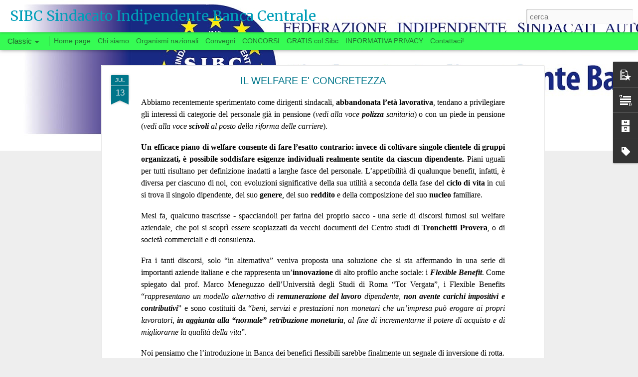

--- FILE ---
content_type: text/javascript; charset=UTF-8
request_url: https://www.sibc.info/?v=0&action=initial&widgetId=PopularPosts1&responseType=js&xssi_token=AOuZoY7wrGL1Be9jZpxgyf4lUkDiHf_Cgw%3A1769025543551
body_size: 3437
content:
try {
_WidgetManager._HandleControllerResult('PopularPosts1', 'initial',{'title': 'Post pi\xf9 popolari', 'showSnippets': true, 'showThumbnails': true, 'thumbnailSize': 72, 'showAuthor': false, 'showDate': false, 'posts': [{'id': '5896807215939035449', 'title': 'SI VOTA ANCHE IN BANCA? (20 settembre)', 'href': 'https://www.sibc.info/2022/09/si-vota-anche-in-banca-20-settembre.html', 'snippet': 'Si vota anche in Banca? Quando, a fine giugno, la Delegazione aziendale si era congedata dal tavolo delle trattative, aveva promesso una par...', 'featuredImage': 'https://lh3.googleusercontent.com/blogger_img_proxy/AEn0k_uxReCVuQUSjTIF5ATS7sS8t97KdjkkUS76z5WYj-5WWyr0qIwPTZ9U7SiuYFUBhrh2Y_rfm2TWry7sYGlxHmEa1YJPEVFQ4ooG6cWFsx4E92raAAT9nDNaKBu5-Gk55ZeozSFA'}, {'id': '7661673026910516556', 'title': 'WELFARE AZIENDALE: SEMBRAVA BOOKING, INVECE ERA UN CALESSE', 'href': 'https://www.sibc.info/2022/08/welfare-aziendale-sembrava-booking.html', 'snippet': '\xa0 WELFARE AZIENDALE Sembrava Booking, invece era un calesse AL SEGRETARIO GENERALE DELLA BANCA D\x26#39;ITALIA \xa0 In questi primi anni di \u201cwelfa...', 'featuredImage': 'https://lh3.googleusercontent.com/blogger_img_proxy/AEn0k_to2wII3jibrx1vAJG6_tzxy844bbHZqczFk5ajixFSimmf-ad4b7m4L9QXX9pp5LCGw2Zp6lgtMvXD5imNHbN0SVr_8ioygegqZFk4e_AJ-6I'}, {'id': '7076853537322977994', 'title': 'WELFARE - LE CIAMBELLE SENZA BUCHING', 'href': 'https://www.sibc.info/2022/09/welfare-le-ciambelle-senza-buching.html', 'snippet': '\xa0 Welfare\xa0 Le c iambelle senza Buching Il groviglio di interessi sull\x26#39;assicurazione \xa0 Non tutte le ciambelle riescono col buco (al massi...', 'thumbnail': 'https://blogger.googleusercontent.com/img/proxy/AVvXsEj3NrGe_EHGCsLeqprXEjjW4S44Rll6XEwPY1PmN1GQL10hP6_D8xiG0pVh-wOeIdm3PdEersv-Mzrs9YHXS_lv_WNlw0iTOaS9_c1k3OgXpJh8WP_Tuqj2B1iKtuOD6YFCVdskEh-NBZTgK8LNy3tqycEDVDuOppg3Rw8BVPGn748QcZ0-gq9i\x3ds72-c-d-e1-ft', 'featuredImage': 'https://lh3.googleusercontent.com/blogger_img_proxy/[base64]'}, {'id': '6149532940761272933', 'title': 'RESOCONTO DELLE ATTIVITA\x27 (LUGLIO-AGOSTO)', 'href': 'https://www.sibc.info/2022/09/resoconto-delle-attivita-luglio-agosto.html', 'snippet': '\xa0 \u200a \u201c I sindacati sono tutti uguali \u201d. \u201c I sindacalisti pensano solo a se stessi \u201d.\xa0 E\x26#39; quel che spesso si sente dire, specie dai pi\xf9 gi...', 'featuredImage': 'https://lh3.googleusercontent.com/blogger_img_proxy/AEn0k_vqSGSoS0V1hStTl7T1tdd61abCDiTur3iJDN6u1dcwIdgmmjBaVpW0L0nGER3nQRR52oaJ8mPT2Mt5BOzADqVjkgPn0V_XQqG3jYItaJmBAxgZ7jTzev-VpJRnJy1sgdlCyc0WsA'}, {'id': '5578922590793973554', 'title': 'CONCORSI INTERNI PER ESPERTO', 'href': 'https://www.sibc.info/2022/08/concorsi-interni-per-esperto.html', 'snippet': '\xa0 Tutti i concorsi interni per Esperto: preparazione \u200a Dopo l\x26#39;estate, si svolgeranno i concorsi interni per il grado di Esperto nei segu...', 'featuredImage': 'https://lh3.googleusercontent.com/blogger_img_proxy/AEn0k_tECfNJCsQjt9vAlfm_yKJQEVX9841REyskE2rLnqDfcYuFdOsOp5baBtRylj7l98rcothENAGUGgPQ3K3p14jT2uhC4U8WLOeZJKjZseHcR9DgvaELUVbE_w'}, {'id': '1131928684911643577', 'title': 'Assicurazione CSR', 'href': 'https://www.sibc.info/2018/01/assicurazione-csr.html', 'snippet': '         Assicurazione CSR   Tutte le informazioni e i documenti utili                           Come noto, la Cassa Sovvenzioni e Risparmio...', 'thumbnail': 'https://blogger.googleusercontent.com/img/b/R29vZ2xl/AVvXsEjDcaQPb33eqAhDPzKofdHUIxZmbetYnXjyMQJJnta9Mvgb5zSGKAguUNeVxNfqhlVzwfdpAsKi3pxgioIQEuUMnpun8oW60yyM_DlKHgaedGBxYzqz2ebJYtYrTiVmJyZNTtPwJ0KguuM/s72-c/informazioni-utili.gif', 'featuredImage': 'https://blogger.googleusercontent.com/img/b/R29vZ2xl/AVvXsEjDcaQPb33eqAhDPzKofdHUIxZmbetYnXjyMQJJnta9Mvgb5zSGKAguUNeVxNfqhlVzwfdpAsKi3pxgioIQEuUMnpun8oW60yyM_DlKHgaedGBxYzqz2ebJYtYrTiVmJyZNTtPwJ0KguuM/s640/informazioni-utili.gif'}, {'id': '761566122643302476', 'title': 'Dotazioni per lavoro ibrido', 'href': 'https://www.sibc.info/2022/08/dotazioni-per-lavoro-ibrido.html', 'snippet': '\xa0 Dotazioni per lavoro ibrido Via il mal di schiena, comincia il mal di testa Dopo due settimane dall\x26#39;inizio di luglio, \xe8 finalmente com...', 'featuredImage': 'https://lh3.googleusercontent.com/blogger_img_proxy/AEn0k_vWgyupFRKHSKAqe12C3ZUi0QOf8wsSIBX480_nt-XnlgkogAYZyh1V5qWPWiiEEJdjZnnUSDLgfQFG5zq8hMHHamlmGCCYzophYwMrPub786g'}, {'id': '8497770396257375077', 'title': 'TAROCCHI E BOIARDI SULLA BANCA D\x27ITALIA', 'href': 'https://www.sibc.info/2022/07/tarocchi-e-boiardi-sulla-banca-ditalia.html', 'snippet': '\xa0 Tarocchi \x26amp; boiardi sulla Banca d\x26#39;Italia Che il\xa0 governatore\xa0 Visco - o meglio: che\xa0 la gestione della Banca \xa0sotto il governatore ...', 'thumbnail': 'https://blogger.googleusercontent.com/img/proxy/AVvXsEiNHove7GLZuXC8uVEuDJ-PVUaLl9oP2o6LqAvwz48KGu3J15g4ABxP0scZcO8MsAA_vfw8D_2Jsi51VQsG5cxpYoim_b6R_cHpoeCTitWd6hkRCX-zHQ3HcmAwZERUQ1CEegUKGrJxSsojle5Hd05F8WTLHd0p47wExVyn\x3ds72-c-d-e1-ft', 'featuredImage': 'https://lh3.googleusercontent.com/blogger_img_proxy/[base64]'}, {'id': '8514628987343088866', 'title': 'Per una nuova classe dirigente  \u200a', 'href': 'https://www.sibc.info/2022/05/per-una-nuova-classe-dirigente.html', 'snippet': '\xa0 Fare carriera non significa essere bravi gestori Per una nuova classe dirigente \u200a Il virus del conformismo\xa0 \xe8 tipico degli ambienti chiusi...', 'featuredImage': 'https://lh3.googleusercontent.com/blogger_img_proxy/[base64]'}, {'id': '4282238935745247787', 'title': 'CHI SI SENTE SOPRA LE REGOLE', 'href': 'https://www.sibc.info/2022/04/chi-si-sente-sopra-le-regole.html', 'snippet': '\xa0 1)\xa0 Modifiche statutarie CSR: chi non vota NO, vota SI...DIEF 2) \xa0 Il CIDA ha usato mail private dei soci in possesso della CSR?\xa0 Chi si s...', 'featuredImage': 'https://lh3.googleusercontent.com/blogger_img_proxy/[base64]'}]});
} catch (e) {
  if (typeof log != 'undefined') {
    log('HandleControllerResult failed: ' + e);
  }
}


--- FILE ---
content_type: text/javascript; charset=UTF-8
request_url: https://www.sibc.info/?v=0&action=initial&widgetId=PopularPosts1&responseType=js&xssi_token=AOuZoY7wrGL1Be9jZpxgyf4lUkDiHf_Cgw%3A1769025543551
body_size: 3433
content:
try {
_WidgetManager._HandleControllerResult('PopularPosts1', 'initial',{'title': 'Post pi\xf9 popolari', 'showSnippets': true, 'showThumbnails': true, 'thumbnailSize': 72, 'showAuthor': false, 'showDate': false, 'posts': [{'id': '5896807215939035449', 'title': 'SI VOTA ANCHE IN BANCA? (20 settembre)', 'href': 'https://www.sibc.info/2022/09/si-vota-anche-in-banca-20-settembre.html', 'snippet': 'Si vota anche in Banca? Quando, a fine giugno, la Delegazione aziendale si era congedata dal tavolo delle trattative, aveva promesso una par...', 'featuredImage': 'https://lh3.googleusercontent.com/blogger_img_proxy/AEn0k_uxReCVuQUSjTIF5ATS7sS8t97KdjkkUS76z5WYj-5WWyr0qIwPTZ9U7SiuYFUBhrh2Y_rfm2TWry7sYGlxHmEa1YJPEVFQ4ooG6cWFsx4E92raAAT9nDNaKBu5-Gk55ZeozSFA'}, {'id': '7661673026910516556', 'title': 'WELFARE AZIENDALE: SEMBRAVA BOOKING, INVECE ERA UN CALESSE', 'href': 'https://www.sibc.info/2022/08/welfare-aziendale-sembrava-booking.html', 'snippet': '\xa0 WELFARE AZIENDALE Sembrava Booking, invece era un calesse AL SEGRETARIO GENERALE DELLA BANCA D\x26#39;ITALIA \xa0 In questi primi anni di \u201cwelfa...', 'featuredImage': 'https://lh3.googleusercontent.com/blogger_img_proxy/AEn0k_to2wII3jibrx1vAJG6_tzxy844bbHZqczFk5ajixFSimmf-ad4b7m4L9QXX9pp5LCGw2Zp6lgtMvXD5imNHbN0SVr_8ioygegqZFk4e_AJ-6I'}, {'id': '7076853537322977994', 'title': 'WELFARE - LE CIAMBELLE SENZA BUCHING', 'href': 'https://www.sibc.info/2022/09/welfare-le-ciambelle-senza-buching.html', 'snippet': '\xa0 Welfare\xa0 Le c iambelle senza Buching Il groviglio di interessi sull\x26#39;assicurazione \xa0 Non tutte le ciambelle riescono col buco (al massi...', 'thumbnail': 'https://blogger.googleusercontent.com/img/proxy/AVvXsEj3NrGe_EHGCsLeqprXEjjW4S44Rll6XEwPY1PmN1GQL10hP6_D8xiG0pVh-wOeIdm3PdEersv-Mzrs9YHXS_lv_WNlw0iTOaS9_c1k3OgXpJh8WP_Tuqj2B1iKtuOD6YFCVdskEh-NBZTgK8LNy3tqycEDVDuOppg3Rw8BVPGn748QcZ0-gq9i\x3ds72-c-d-e1-ft', 'featuredImage': 'https://lh3.googleusercontent.com/blogger_img_proxy/[base64]'}, {'id': '6149532940761272933', 'title': 'RESOCONTO DELLE ATTIVITA\x27 (LUGLIO-AGOSTO)', 'href': 'https://www.sibc.info/2022/09/resoconto-delle-attivita-luglio-agosto.html', 'snippet': '\xa0 \u200a \u201c I sindacati sono tutti uguali \u201d. \u201c I sindacalisti pensano solo a se stessi \u201d.\xa0 E\x26#39; quel che spesso si sente dire, specie dai pi\xf9 gi...', 'featuredImage': 'https://lh3.googleusercontent.com/blogger_img_proxy/AEn0k_vqSGSoS0V1hStTl7T1tdd61abCDiTur3iJDN6u1dcwIdgmmjBaVpW0L0nGER3nQRR52oaJ8mPT2Mt5BOzADqVjkgPn0V_XQqG3jYItaJmBAxgZ7jTzev-VpJRnJy1sgdlCyc0WsA'}, {'id': '5578922590793973554', 'title': 'CONCORSI INTERNI PER ESPERTO', 'href': 'https://www.sibc.info/2022/08/concorsi-interni-per-esperto.html', 'snippet': '\xa0 Tutti i concorsi interni per Esperto: preparazione \u200a Dopo l\x26#39;estate, si svolgeranno i concorsi interni per il grado di Esperto nei segu...', 'featuredImage': 'https://lh3.googleusercontent.com/blogger_img_proxy/AEn0k_tECfNJCsQjt9vAlfm_yKJQEVX9841REyskE2rLnqDfcYuFdOsOp5baBtRylj7l98rcothENAGUGgPQ3K3p14jT2uhC4U8WLOeZJKjZseHcR9DgvaELUVbE_w'}, {'id': '1131928684911643577', 'title': 'Assicurazione CSR', 'href': 'https://www.sibc.info/2018/01/assicurazione-csr.html', 'snippet': '         Assicurazione CSR   Tutte le informazioni e i documenti utili                           Come noto, la Cassa Sovvenzioni e Risparmio...', 'thumbnail': 'https://blogger.googleusercontent.com/img/b/R29vZ2xl/AVvXsEjDcaQPb33eqAhDPzKofdHUIxZmbetYnXjyMQJJnta9Mvgb5zSGKAguUNeVxNfqhlVzwfdpAsKi3pxgioIQEuUMnpun8oW60yyM_DlKHgaedGBxYzqz2ebJYtYrTiVmJyZNTtPwJ0KguuM/s72-c/informazioni-utili.gif', 'featuredImage': 'https://blogger.googleusercontent.com/img/b/R29vZ2xl/AVvXsEjDcaQPb33eqAhDPzKofdHUIxZmbetYnXjyMQJJnta9Mvgb5zSGKAguUNeVxNfqhlVzwfdpAsKi3pxgioIQEuUMnpun8oW60yyM_DlKHgaedGBxYzqz2ebJYtYrTiVmJyZNTtPwJ0KguuM/s640/informazioni-utili.gif'}, {'id': '761566122643302476', 'title': 'Dotazioni per lavoro ibrido', 'href': 'https://www.sibc.info/2022/08/dotazioni-per-lavoro-ibrido.html', 'snippet': '\xa0 Dotazioni per lavoro ibrido Via il mal di schiena, comincia il mal di testa Dopo due settimane dall\x26#39;inizio di luglio, \xe8 finalmente com...', 'featuredImage': 'https://lh3.googleusercontent.com/blogger_img_proxy/AEn0k_vWgyupFRKHSKAqe12C3ZUi0QOf8wsSIBX480_nt-XnlgkogAYZyh1V5qWPWiiEEJdjZnnUSDLgfQFG5zq8hMHHamlmGCCYzophYwMrPub786g'}, {'id': '8497770396257375077', 'title': 'TAROCCHI E BOIARDI SULLA BANCA D\x27ITALIA', 'href': 'https://www.sibc.info/2022/07/tarocchi-e-boiardi-sulla-banca-ditalia.html', 'snippet': '\xa0 Tarocchi \x26amp; boiardi sulla Banca d\x26#39;Italia Che il\xa0 governatore\xa0 Visco - o meglio: che\xa0 la gestione della Banca \xa0sotto il governatore ...', 'thumbnail': 'https://blogger.googleusercontent.com/img/proxy/AVvXsEiNHove7GLZuXC8uVEuDJ-PVUaLl9oP2o6LqAvwz48KGu3J15g4ABxP0scZcO8MsAA_vfw8D_2Jsi51VQsG5cxpYoim_b6R_cHpoeCTitWd6hkRCX-zHQ3HcmAwZERUQ1CEegUKGrJxSsojle5Hd05F8WTLHd0p47wExVyn\x3ds72-c-d-e1-ft', 'featuredImage': 'https://lh3.googleusercontent.com/blogger_img_proxy/[base64]'}, {'id': '8514628987343088866', 'title': 'Per una nuova classe dirigente  \u200a', 'href': 'https://www.sibc.info/2022/05/per-una-nuova-classe-dirigente.html', 'snippet': '\xa0 Fare carriera non significa essere bravi gestori Per una nuova classe dirigente \u200a Il virus del conformismo\xa0 \xe8 tipico degli ambienti chiusi...', 'featuredImage': 'https://lh3.googleusercontent.com/blogger_img_proxy/[base64]'}, {'id': '4282238935745247787', 'title': 'CHI SI SENTE SOPRA LE REGOLE', 'href': 'https://www.sibc.info/2022/04/chi-si-sente-sopra-le-regole.html', 'snippet': '\xa0 1)\xa0 Modifiche statutarie CSR: chi non vota NO, vota SI...DIEF 2) \xa0 Il CIDA ha usato mail private dei soci in possesso della CSR?\xa0 Chi si s...', 'featuredImage': 'https://lh3.googleusercontent.com/blogger_img_proxy/[base64]'}]});
} catch (e) {
  if (typeof log != 'undefined') {
    log('HandleControllerResult failed: ' + e);
  }
}
